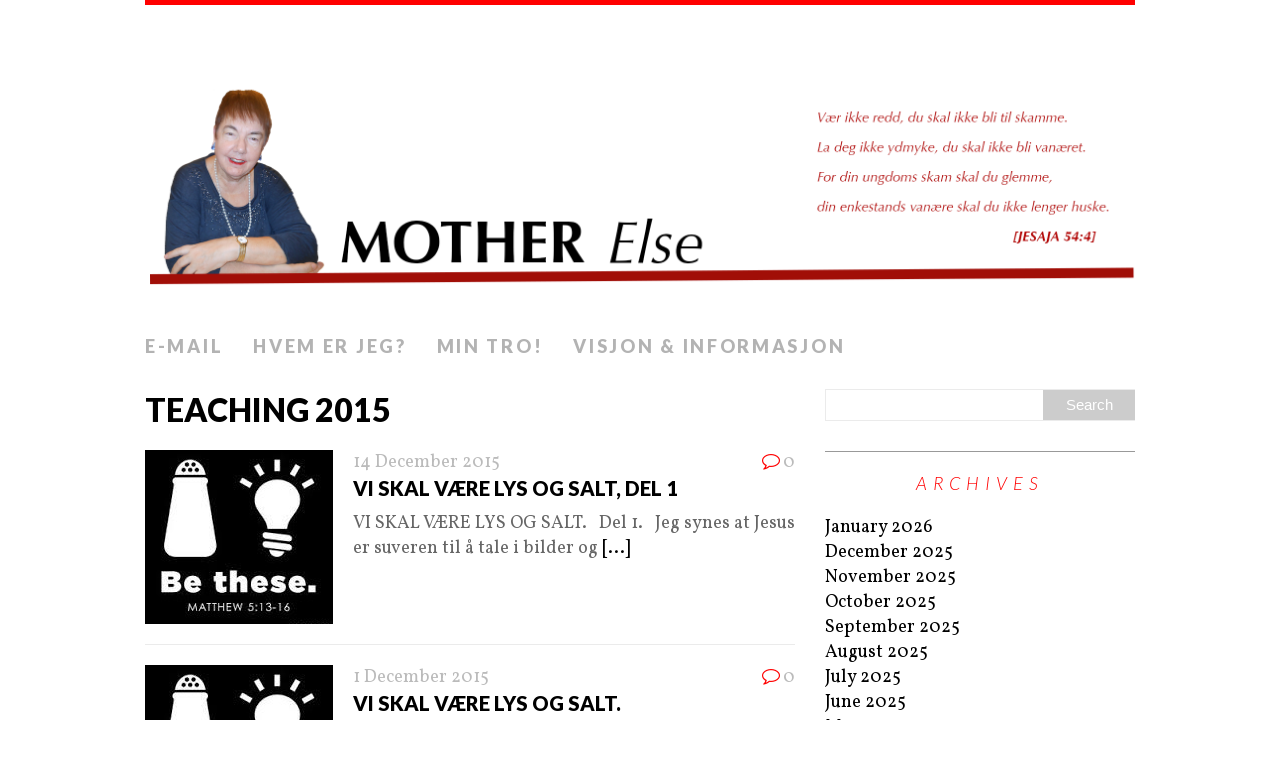

--- FILE ---
content_type: text/html; charset=UTF-8
request_url: https://norsk.motherelse.org/category/under-sermons-2014/teaching-2015/
body_size: 5743
content:
<!DOCTYPE html>
<html class="no-js" lang="en-US">
<head>
<meta charset="UTF-8">
<meta name="viewport" content="width=device-width, initial-scale=1.0">
<link rel="profile" href="http://gmpg.org/xfn/11" />
<title>Teaching 2015 &#8211; Mother Else</title>
<meta name='robots' content='max-image-preview:large' />
	<style>img:is([sizes="auto" i], [sizes^="auto," i]) { contain-intrinsic-size: 3000px 1500px }</style>
	<link rel='dns-prefetch' href='//fonts.googleapis.com' />
<link rel="alternate" type="application/rss+xml" title="Mother Else &raquo; Feed" href="https://norsk.motherelse.org/feed/" />
<link rel="alternate" type="application/rss+xml" title="Mother Else &raquo; Comments Feed" href="https://norsk.motherelse.org/comments/feed/" />
<link rel="alternate" type="application/rss+xml" title="Mother Else &raquo; Teaching 2015 Category Feed" href="https://norsk.motherelse.org/category/under-sermons-2014/teaching-2015/feed/" />
<script type="text/javascript">
/* <![CDATA[ */
window._wpemojiSettings = {"baseUrl":"https:\/\/s.w.org\/images\/core\/emoji\/16.0.1\/72x72\/","ext":".png","svgUrl":"https:\/\/s.w.org\/images\/core\/emoji\/16.0.1\/svg\/","svgExt":".svg","source":{"concatemoji":"https:\/\/norsk.motherelse.org\/wp-includes\/js\/wp-emoji-release.min.js?ver=6.8.3"}};
/*! This file is auto-generated */
!function(s,n){var o,i,e;function c(e){try{var t={supportTests:e,timestamp:(new Date).valueOf()};sessionStorage.setItem(o,JSON.stringify(t))}catch(e){}}function p(e,t,n){e.clearRect(0,0,e.canvas.width,e.canvas.height),e.fillText(t,0,0);var t=new Uint32Array(e.getImageData(0,0,e.canvas.width,e.canvas.height).data),a=(e.clearRect(0,0,e.canvas.width,e.canvas.height),e.fillText(n,0,0),new Uint32Array(e.getImageData(0,0,e.canvas.width,e.canvas.height).data));return t.every(function(e,t){return e===a[t]})}function u(e,t){e.clearRect(0,0,e.canvas.width,e.canvas.height),e.fillText(t,0,0);for(var n=e.getImageData(16,16,1,1),a=0;a<n.data.length;a++)if(0!==n.data[a])return!1;return!0}function f(e,t,n,a){switch(t){case"flag":return n(e,"\ud83c\udff3\ufe0f\u200d\u26a7\ufe0f","\ud83c\udff3\ufe0f\u200b\u26a7\ufe0f")?!1:!n(e,"\ud83c\udde8\ud83c\uddf6","\ud83c\udde8\u200b\ud83c\uddf6")&&!n(e,"\ud83c\udff4\udb40\udc67\udb40\udc62\udb40\udc65\udb40\udc6e\udb40\udc67\udb40\udc7f","\ud83c\udff4\u200b\udb40\udc67\u200b\udb40\udc62\u200b\udb40\udc65\u200b\udb40\udc6e\u200b\udb40\udc67\u200b\udb40\udc7f");case"emoji":return!a(e,"\ud83e\udedf")}return!1}function g(e,t,n,a){var r="undefined"!=typeof WorkerGlobalScope&&self instanceof WorkerGlobalScope?new OffscreenCanvas(300,150):s.createElement("canvas"),o=r.getContext("2d",{willReadFrequently:!0}),i=(o.textBaseline="top",o.font="600 32px Arial",{});return e.forEach(function(e){i[e]=t(o,e,n,a)}),i}function t(e){var t=s.createElement("script");t.src=e,t.defer=!0,s.head.appendChild(t)}"undefined"!=typeof Promise&&(o="wpEmojiSettingsSupports",i=["flag","emoji"],n.supports={everything:!0,everythingExceptFlag:!0},e=new Promise(function(e){s.addEventListener("DOMContentLoaded",e,{once:!0})}),new Promise(function(t){var n=function(){try{var e=JSON.parse(sessionStorage.getItem(o));if("object"==typeof e&&"number"==typeof e.timestamp&&(new Date).valueOf()<e.timestamp+604800&&"object"==typeof e.supportTests)return e.supportTests}catch(e){}return null}();if(!n){if("undefined"!=typeof Worker&&"undefined"!=typeof OffscreenCanvas&&"undefined"!=typeof URL&&URL.createObjectURL&&"undefined"!=typeof Blob)try{var e="postMessage("+g.toString()+"("+[JSON.stringify(i),f.toString(),p.toString(),u.toString()].join(",")+"));",a=new Blob([e],{type:"text/javascript"}),r=new Worker(URL.createObjectURL(a),{name:"wpTestEmojiSupports"});return void(r.onmessage=function(e){c(n=e.data),r.terminate(),t(n)})}catch(e){}c(n=g(i,f,p,u))}t(n)}).then(function(e){for(var t in e)n.supports[t]=e[t],n.supports.everything=n.supports.everything&&n.supports[t],"flag"!==t&&(n.supports.everythingExceptFlag=n.supports.everythingExceptFlag&&n.supports[t]);n.supports.everythingExceptFlag=n.supports.everythingExceptFlag&&!n.supports.flag,n.DOMReady=!1,n.readyCallback=function(){n.DOMReady=!0}}).then(function(){return e}).then(function(){var e;n.supports.everything||(n.readyCallback(),(e=n.source||{}).concatemoji?t(e.concatemoji):e.wpemoji&&e.twemoji&&(t(e.twemoji),t(e.wpemoji)))}))}((window,document),window._wpemojiSettings);
/* ]]> */
</script>
<style id='wp-emoji-styles-inline-css' type='text/css'>

	img.wp-smiley, img.emoji {
		display: inline !important;
		border: none !important;
		box-shadow: none !important;
		height: 1em !important;
		width: 1em !important;
		margin: 0 0.07em !important;
		vertical-align: -0.1em !important;
		background: none !important;
		padding: 0 !important;
	}
</style>
<link rel='stylesheet' id='titan-adminbar-styles-css' href='https://norsk.motherelse.org/wp-content/plugins/anti-spam/assets/css/admin-bar.css?ver=7.3.8' type='text/css' media='all' />
<link rel='stylesheet' id='mh-google-fonts-css' href='https://fonts.googleapis.com/css?family=Lato:300italic,300,400italic,400,900|Vollkorn:400,400italic' type='text/css' media='all' />
<link rel='stylesheet' id='mh-font-awesome-css' href='https://norsk.motherelse.org/wp-content/themes/mh-purity-lite/includes/font-awesome.min.css' type='text/css' media='all' />
<link rel='stylesheet' id='mh-style-css' href='https://norsk.motherelse.org/wp-content/themes/mh-purity-lite/style.css?ver=6.8.3' type='text/css' media='all' />
<script type="text/javascript" src="https://norsk.motherelse.org/wp-includes/js/jquery/jquery.min.js?ver=3.7.1" id="jquery-core-js"></script>
<script type="text/javascript" src="https://norsk.motherelse.org/wp-includes/js/jquery/jquery-migrate.min.js?ver=3.4.1" id="jquery-migrate-js"></script>
<script type="text/javascript" src="https://norsk.motherelse.org/wp-content/themes/mh-purity-lite/js/scripts.js?ver=6.8.3" id="mh-scripts-js"></script>
<link rel="https://api.w.org/" href="https://norsk.motherelse.org/wp-json/" /><link rel="alternate" title="JSON" type="application/json" href="https://norsk.motherelse.org/wp-json/wp/v2/categories/50" /><link rel="EditURI" type="application/rsd+xml" title="RSD" href="https://norsk.motherelse.org/xmlrpc.php?rsd" />
<!-- Analytics by WP Statistics - https://wp-statistics.com -->
<!--[if lt IE 9]>
<script src="https://norsk.motherelse.org/wp-content/themes/mh-purity-lite/js/css3-mediaqueries.js"></script>
<![endif]-->
</head>
<body class="archive category category-teaching-2015 category-50 custom-background wp-theme-mh-purity-lite">
<div class="container">
<header class="header-wrap">
	<a href="https://norsk.motherelse.org/" title="Mother Else" rel="home">
<div class="logo-wrap" role="banner">
<img class="header-image" src="https://norsk.motherelse.org/wp-content/uploads/2018/01/Banner-Mother-Else-norwegian.png" height="500" width="2000" alt="Mother Else" />
</div>
</a>
	<nav class="main-nav mh-clearfix">
		<div class="menu"><ul>
<li class="page_item page-item-410 page_item_has_children"><a href="https://norsk.motherelse.org/contact-me/">E-mail</a>
<ul class='children'>
	<li class="page_item page-item-1714"><a href="https://norsk.motherelse.org/contact-me/vekkelse-hva-apner-opp-for-vekkelse-og-hva-hindrer-den/">VEKKELSE. HVA ÅPNER OPP FOR VEKKELSE OG HVA HINDRER DEN?</a></li>
</ul>
</li>
<li class="page_item page-item-6"><a href="https://norsk.motherelse.org/who-i-am/">Hvem er jeg?</a></li>
<li class="page_item page-item-577"><a href="https://norsk.motherelse.org/my-faith/">Min tro!</a></li>
<li class="page_item page-item-7"><a href="https://norsk.motherelse.org/vision-information/">Visjon &#038; informasjon</a></li>
</ul></div>
	</nav>
</header><div class="wrapper mh-clearfix">
	<div class="content left">
		<header class="post-header">
<h1 class="entry-title">Teaching 2015</h1>
</header>
				<article class="post-890 post type-post status-publish format-standard has-post-thumbnail hentry category-teaching-2015 tag-lys-og-salt">
	<div class="loop-wrap mh-clearfix">
		<div class="loop-thumb">
			<a href="https://norsk.motherelse.org/vi-skal-vaere-lys-og-salt-del-1/">
				<img width="188" height="174" src="https://norsk.motherelse.org/wp-content/uploads/2015/12/images-15-188x174.jpg" class="attachment-featured size-featured wp-post-image" alt="" decoding="async" />			</a>
		</div>
		<header class="loop-data">
			<div class="loop-meta">
				<span class="loop-date"><a href="https://norsk.motherelse.org/vi-skal-vaere-lys-og-salt-del-1/" rel="bookmark">14 December 2015</a></span>
				<span class="loop-comments"><i class="fa fa-comment-o"></i>0</span>
			</div>
			<h3 class="loop-title"><a href="https://norsk.motherelse.org/vi-skal-vaere-lys-og-salt-del-1/" rel="bookmark">VI SKAL VÆRE LYS OG SALT, DEL 1</a></h3>
		</header>
		<div class="mh-excerpt">VI SKAL VÆRE LYS OG SALT. &nbsp; Del 1. &nbsp; Jeg synes at Jesus er suveren til å tale i bilder og <a href="https://norsk.motherelse.org/vi-skal-vaere-lys-og-salt-del-1/" title="VI SKAL VÆRE LYS OG SALT, DEL 1">[...]</a></div>
	</div>
</article><article class="post-885 post type-post status-publish format-standard has-post-thumbnail hentry category-teaching-2015 tag-lys-og-salt">
	<div class="loop-wrap mh-clearfix">
		<div class="loop-thumb">
			<a href="https://norsk.motherelse.org/vi-skal-vaere-lys-og-salt/">
				<img width="188" height="174" src="https://norsk.motherelse.org/wp-content/uploads/2015/12/images-15-188x174.jpg" class="attachment-featured size-featured wp-post-image" alt="" decoding="async" />			</a>
		</div>
		<header class="loop-data">
			<div class="loop-meta">
				<span class="loop-date"><a href="https://norsk.motherelse.org/vi-skal-vaere-lys-og-salt/" rel="bookmark">1 December 2015</a></span>
				<span class="loop-comments"><i class="fa fa-comment-o"></i>0</span>
			</div>
			<h3 class="loop-title"><a href="https://norsk.motherelse.org/vi-skal-vaere-lys-og-salt/" rel="bookmark">VI SKAL VÆRE LYS OG SALT.</a></h3>
		</header>
		<div class="mh-excerpt">VI SKAL VÆRE LYS OG SALT. &nbsp; Del 1. &nbsp; Jeg synes at Jesus er suveren til å tale i bilder og <a href="https://norsk.motherelse.org/vi-skal-vaere-lys-og-salt/" title="VI SKAL VÆRE LYS OG SALT.">[...]</a></div>
	</div>
</article><article class="post-881 post type-post status-publish format-standard has-post-thumbnail hentry category-teaching-2015 tag-lofteslandet">
	<div class="loop-wrap mh-clearfix">
		<div class="loop-thumb">
			<a href="https://norsk.motherelse.org/lever-du-i-lofteslandet/">
				<img width="300" height="168" src="https://norsk.motherelse.org/wp-content/uploads/2015/11/images-14.jpg" class="attachment-featured size-featured wp-post-image" alt="" decoding="async" fetchpriority="high" />			</a>
		</div>
		<header class="loop-data">
			<div class="loop-meta">
				<span class="loop-date"><a href="https://norsk.motherelse.org/lever-du-i-lofteslandet/" rel="bookmark">15 November 2015</a></span>
				<span class="loop-comments"><i class="fa fa-comment-o"></i>0</span>
			</div>
			<h3 class="loop-title"><a href="https://norsk.motherelse.org/lever-du-i-lofteslandet/" rel="bookmark">LEVER DU I LØFTESLANDET?</a></h3>
		</header>
		<div class="mh-excerpt">LEVER DU I LØFTESLANDET? &nbsp; Jeg skal ta deg tilbake til Det Gamle Testamentet der vi kan lese om <a href="https://norsk.motherelse.org/lever-du-i-lofteslandet/" title="LEVER DU I LØFTESLANDET?">[...]</a></div>
	</div>
</article><article class="post-876 post type-post status-publish format-standard has-post-thumbnail hentry category-teaching-2015 tag-guds-ord">
	<div class="loop-wrap mh-clearfix">
		<div class="loop-thumb">
			<a href="https://norsk.motherelse.org/mediter-pa-guds-ord-og-bli-og-gjor-hva-ordet-sier/">
				<img width="271" height="174" src="https://norsk.motherelse.org/wp-content/uploads/2015/10/images-12-271x174.jpg" class="attachment-featured size-featured wp-post-image" alt="" decoding="async" loading="lazy" />			</a>
		</div>
		<header class="loop-data">
			<div class="loop-meta">
				<span class="loop-date"><a href="https://norsk.motherelse.org/mediter-pa-guds-ord-og-bli-og-gjor-hva-ordet-sier/" rel="bookmark">31 October 2015</a></span>
				<span class="loop-comments"><i class="fa fa-comment-o"></i>0</span>
			</div>
			<h3 class="loop-title"><a href="https://norsk.motherelse.org/mediter-pa-guds-ord-og-bli-og-gjor-hva-ordet-sier/" rel="bookmark">MEDITER PÅ GUDS ORD OG BLI OG GJØR HVA ORDET SIER.</a></h3>
		</header>
		<div class="mh-excerpt">MEDITER PÅ GUDS ORD OG BLI OG GJØR HVA ORDET SIER. &nbsp; Jeg har nettopp hørt på undervisning av Curry <a href="https://norsk.motherelse.org/mediter-pa-guds-ord-og-bli-og-gjor-hva-ordet-sier/" title="MEDITER PÅ GUDS ORD OG BLI OG GJØR HVA ORDET SIER.">[...]</a></div>
	</div>
</article><article class="post-833 post type-post status-publish format-standard has-post-thumbnail hentry category-teaching-2015 tag-bryt-band">
	<div class="loop-wrap mh-clearfix">
		<div class="loop-thumb">
			<a href="https://norsk.motherelse.org/bryt-lenker-og-band-del-3/">
				<img width="310" height="174" src="https://norsk.motherelse.org/wp-content/uploads/2015/05/chains2_soft_edge-310x174.png" class="attachment-featured size-featured wp-post-image" alt="" decoding="async" loading="lazy" />			</a>
		</div>
		<header class="loop-data">
			<div class="loop-meta">
				<span class="loop-date"><a href="https://norsk.motherelse.org/bryt-lenker-og-band-del-3/" rel="bookmark">14 June 2015</a></span>
				<span class="loop-comments"><i class="fa fa-comment-o"></i>0</span>
			</div>
			<h3 class="loop-title"><a href="https://norsk.motherelse.org/bryt-lenker-og-band-del-3/" rel="bookmark">BRYT LENKER OG BÅND, DEL 3</a></h3>
		</header>
		<div class="mh-excerpt">BRYT LENKER OG BÅND. &nbsp; Del 3 &nbsp; Jeg vil begynne med å fortelle noe som skjedde for et år siden i <a href="https://norsk.motherelse.org/bryt-lenker-og-band-del-3/" title="BRYT LENKER OG BÅND, DEL 3">[...]</a></div>
	</div>
</article><article class="post-830 post type-post status-publish format-standard has-post-thumbnail hentry category-teaching-2015 tag-bryt-band">
	<div class="loop-wrap mh-clearfix">
		<div class="loop-thumb">
			<a href="https://norsk.motherelse.org/bryt-lenker-og-band-del-2/">
				<img width="310" height="174" src="https://norsk.motherelse.org/wp-content/uploads/2015/05/chains2_soft_edge-310x174.png" class="attachment-featured size-featured wp-post-image" alt="" decoding="async" loading="lazy" />			</a>
		</div>
		<header class="loop-data">
			<div class="loop-meta">
				<span class="loop-date"><a href="https://norsk.motherelse.org/bryt-lenker-og-band-del-2/" rel="bookmark">29 May 2015</a></span>
				<span class="loop-comments"><i class="fa fa-comment-o"></i>0</span>
			</div>
			<h3 class="loop-title"><a href="https://norsk.motherelse.org/bryt-lenker-og-band-del-2/" rel="bookmark">BRYT LENKER OG BÅND, del 2</a></h3>
		</header>
		<div class="mh-excerpt">BRYT LENKER OG BÅND! &nbsp; Del 2 &nbsp; Forrige gang skrev jeg om generasjonsforbannelser og mindreverd <a href="https://norsk.motherelse.org/bryt-lenker-og-band-del-2/" title="BRYT LENKER OG BÅND, del 2">[...]</a></div>
	</div>
</article><article class="post-825 post type-post status-publish format-standard has-post-thumbnail hentry category-teaching-2015 tag-bryt-band">
	<div class="loop-wrap mh-clearfix">
		<div class="loop-thumb">
			<a href="https://norsk.motherelse.org/bryt-lenker-og-band/">
				<img width="310" height="174" src="https://norsk.motherelse.org/wp-content/uploads/2015/05/chains2_soft_edge-310x174.png" class="attachment-featured size-featured wp-post-image" alt="" decoding="async" loading="lazy" />			</a>
		</div>
		<header class="loop-data">
			<div class="loop-meta">
				<span class="loop-date"><a href="https://norsk.motherelse.org/bryt-lenker-og-band/" rel="bookmark">14 May 2015</a></span>
				<span class="loop-comments"><i class="fa fa-comment-o"></i>0</span>
			</div>
			<h3 class="loop-title"><a href="https://norsk.motherelse.org/bryt-lenker-og-band/" rel="bookmark">BRYT LENKER OG BÅND!</a></h3>
		</header>
		<div class="mh-excerpt">BRYT LENKER OG BÅND! &nbsp; Del 1 &nbsp; Jeg har nettopp kommet hjem fra to uker i Ukraina der jeg hadde <a href="https://norsk.motherelse.org/bryt-lenker-og-band/" title="BRYT LENKER OG BÅND!">[...]</a></div>
	</div>
</article><article class="post-802 post type-post status-publish format-standard has-post-thumbnail hentry category-teaching-2015 tag-helbredelse">
	<div class="loop-wrap mh-clearfix">
		<div class="loop-thumb">
			<a href="https://norsk.motherelse.org/helbredelse/">
				<img width="310" height="174" src="https://norsk.motherelse.org/wp-content/uploads/2015/02/1healing-310x174.jpg" class="attachment-featured size-featured wp-post-image" alt="" decoding="async" loading="lazy" />			</a>
		</div>
		<header class="loop-data">
			<div class="loop-meta">
				<span class="loop-date"><a href="https://norsk.motherelse.org/helbredelse/" rel="bookmark">28 February 2015</a></span>
				<span class="loop-comments"><i class="fa fa-comment-o"></i>0</span>
			</div>
			<h3 class="loop-title"><a href="https://norsk.motherelse.org/helbredelse/" rel="bookmark">HELBREDELSE</a></h3>
		</header>
		<div class="mh-excerpt">HELBREDELSE &nbsp; Jeg har ikke hatt det som eget emne på veldig lang tid, så nå ville Den hellige Ånd ta <a href="https://norsk.motherelse.org/helbredelse/" title="HELBREDELSE">[...]</a></div>
	</div>
</article><article class="post-799 post type-post status-publish format-standard has-post-thumbnail hentry category-teaching-2015 tag-hellig-kall">
	<div class="loop-wrap mh-clearfix">
		<div class="loop-thumb">
			<a href="https://norsk.motherelse.org/ta-vare-pa-ditt-hellige-kall-og-la-nadegavene-flamme-opp-i-deg-del-2/">
				<img width="259" height="174" src="https://norsk.motherelse.org/wp-content/uploads/2015/01/images-1-259x174.jpg" class="attachment-featured size-featured wp-post-image" alt="" decoding="async" loading="lazy" />			</a>
		</div>
		<header class="loop-data">
			<div class="loop-meta">
				<span class="loop-date"><a href="https://norsk.motherelse.org/ta-vare-pa-ditt-hellige-kall-og-la-nadegavene-flamme-opp-i-deg-del-2/" rel="bookmark">14 February 2015</a></span>
				<span class="loop-comments"><i class="fa fa-comment-o"></i>0</span>
			</div>
			<h3 class="loop-title"><a href="https://norsk.motherelse.org/ta-vare-pa-ditt-hellige-kall-og-la-nadegavene-flamme-opp-i-deg-del-2/" rel="bookmark">TA VARE PÅ DITT HELLIGE KALL OG LA NÅDEGAVEN(E) FLAMME OPP I DEG! DEL 2</a></h3>
		</header>
		<div class="mh-excerpt">TA VARE PÅ DITT HELLIGE KALL OG LA NÅDEGAVEN(E) FLAMME OPP I DEG! &nbsp; Del 2 &nbsp; Jeg skrev forrige <a href="https://norsk.motherelse.org/ta-vare-pa-ditt-hellige-kall-og-la-nadegavene-flamme-opp-i-deg-del-2/" title="TA VARE PÅ DITT HELLIGE KALL OG LA NÅDEGAVEN(E) FLAMME OPP I DEG! DEL 2">[...]</a></div>
	</div>
</article><article class="post-794 post type-post status-publish format-standard has-post-thumbnail hentry category-pa-norsk category-teaching-2015 tag-hellig-kall">
	<div class="loop-wrap mh-clearfix">
		<div class="loop-thumb">
			<a href="https://norsk.motherelse.org/ta-vare-pa-ditt-hellige-kall-og-la-nadegavene-flamme-opp-i-deg/">
				<img width="259" height="174" src="https://norsk.motherelse.org/wp-content/uploads/2015/01/images-1-259x174.jpg" class="attachment-featured size-featured wp-post-image" alt="" decoding="async" loading="lazy" />			</a>
		</div>
		<header class="loop-data">
			<div class="loop-meta">
				<span class="loop-date"><a href="https://norsk.motherelse.org/ta-vare-pa-ditt-hellige-kall-og-la-nadegavene-flamme-opp-i-deg/" rel="bookmark">31 January 2015</a></span>
				<span class="loop-comments"><i class="fa fa-comment-o"></i>0</span>
			</div>
			<h3 class="loop-title"><a href="https://norsk.motherelse.org/ta-vare-pa-ditt-hellige-kall-og-la-nadegavene-flamme-opp-i-deg/" rel="bookmark">TA VARE PÅ DITT HELLIGE KALL OG LA NÅDEGAVEN(E) FLAMME OPP I DEG!</a></h3>
		</header>
		<div class="mh-excerpt">TA VARE PÅ DITT HELLIGE KALL OG LA NÅDEGAVEN(E) FLAMME OPP I DEG! &nbsp; Del 1. &nbsp; Jeg tar utgangspunkt <a href="https://norsk.motherelse.org/ta-vare-pa-ditt-hellige-kall-og-la-nadegavene-flamme-opp-i-deg/" title="TA VARE PÅ DITT HELLIGE KALL OG LA NÅDEGAVEN(E) FLAMME OPP I DEG!">[...]</a></div>
	</div>
</article><div class="mh-loop-pagination mh-clearfix">
	<nav class="navigation pagination" aria-label="Posts pagination">
		<h2 class="screen-reader-text">Posts pagination</h2>
		<div class="nav-links"><span aria-current="page" class="page-numbers current">1</span>
<a class="page-numbers" href="https://norsk.motherelse.org/category/under-sermons-2014/teaching-2015/page/2/">2</a>
<a class="next page-numbers" href="https://norsk.motherelse.org/category/under-sermons-2014/teaching-2015/page/2/">&raquo;</a></div>
	</nav></div>	</div>
	<aside class="sidebar sb-right">
	<div id="search-2" class="sb-widget widget_search"><form role="search" method="get" id="searchform" action="https://norsk.motherelse.org/">
    <fieldset>
	<input type="text" value="" name="s" id="s" />
	<input type="submit" id="searchsubmit" value="Search" />
    </fieldset>
</form></div><div id="archives-2" class="sb-widget widget_archive"><h4 class="widget-title">Archives</h4>
			<ul>
					<li><a href='https://norsk.motherelse.org/2026/01/'>January 2026</a></li>
	<li><a href='https://norsk.motherelse.org/2025/12/'>December 2025</a></li>
	<li><a href='https://norsk.motherelse.org/2025/11/'>November 2025</a></li>
	<li><a href='https://norsk.motherelse.org/2025/10/'>October 2025</a></li>
	<li><a href='https://norsk.motherelse.org/2025/09/'>September 2025</a></li>
	<li><a href='https://norsk.motherelse.org/2025/08/'>August 2025</a></li>
	<li><a href='https://norsk.motherelse.org/2025/07/'>July 2025</a></li>
	<li><a href='https://norsk.motherelse.org/2025/06/'>June 2025</a></li>
	<li><a href='https://norsk.motherelse.org/2025/05/'>May 2025</a></li>
	<li><a href='https://norsk.motherelse.org/2025/04/'>April 2025</a></li>
	<li><a href='https://norsk.motherelse.org/2025/03/'>March 2025</a></li>
	<li><a href='https://norsk.motherelse.org/2025/02/'>February 2025</a></li>
	<li><a href='https://norsk.motherelse.org/2025/01/'>January 2025</a></li>
	<li><a href='https://norsk.motherelse.org/2024/12/'>December 2024</a></li>
	<li><a href='https://norsk.motherelse.org/2024/11/'>November 2024</a></li>
	<li><a href='https://norsk.motherelse.org/2024/10/'>October 2024</a></li>
	<li><a href='https://norsk.motherelse.org/2024/09/'>September 2024</a></li>
	<li><a href='https://norsk.motherelse.org/2024/08/'>August 2024</a></li>
	<li><a href='https://norsk.motherelse.org/2024/07/'>July 2024</a></li>
	<li><a href='https://norsk.motherelse.org/2024/06/'>June 2024</a></li>
	<li><a href='https://norsk.motherelse.org/2024/05/'>May 2024</a></li>
	<li><a href='https://norsk.motherelse.org/2024/04/'>April 2024</a></li>
	<li><a href='https://norsk.motherelse.org/2024/03/'>March 2024</a></li>
	<li><a href='https://norsk.motherelse.org/2024/02/'>February 2024</a></li>
	<li><a href='https://norsk.motherelse.org/2024/01/'>January 2024</a></li>
	<li><a href='https://norsk.motherelse.org/2023/12/'>December 2023</a></li>
	<li><a href='https://norsk.motherelse.org/2023/11/'>November 2023</a></li>
	<li><a href='https://norsk.motherelse.org/2023/10/'>October 2023</a></li>
	<li><a href='https://norsk.motherelse.org/2023/08/'>August 2023</a></li>
	<li><a href='https://norsk.motherelse.org/2023/07/'>July 2023</a></li>
	<li><a href='https://norsk.motherelse.org/2023/06/'>June 2023</a></li>
	<li><a href='https://norsk.motherelse.org/2023/05/'>May 2023</a></li>
	<li><a href='https://norsk.motherelse.org/2023/04/'>April 2023</a></li>
	<li><a href='https://norsk.motherelse.org/2023/03/'>March 2023</a></li>
	<li><a href='https://norsk.motherelse.org/2023/02/'>February 2023</a></li>
	<li><a href='https://norsk.motherelse.org/2023/01/'>January 2023</a></li>
	<li><a href='https://norsk.motherelse.org/2022/12/'>December 2022</a></li>
	<li><a href='https://norsk.motherelse.org/2022/11/'>November 2022</a></li>
	<li><a href='https://norsk.motherelse.org/2022/10/'>October 2022</a></li>
	<li><a href='https://norsk.motherelse.org/2022/09/'>September 2022</a></li>
	<li><a href='https://norsk.motherelse.org/2022/08/'>August 2022</a></li>
	<li><a href='https://norsk.motherelse.org/2022/07/'>July 2022</a></li>
	<li><a href='https://norsk.motherelse.org/2022/06/'>June 2022</a></li>
	<li><a href='https://norsk.motherelse.org/2022/05/'>May 2022</a></li>
	<li><a href='https://norsk.motherelse.org/2022/04/'>April 2022</a></li>
	<li><a href='https://norsk.motherelse.org/2022/03/'>March 2022</a></li>
	<li><a href='https://norsk.motherelse.org/2022/02/'>February 2022</a></li>
	<li><a href='https://norsk.motherelse.org/2022/01/'>January 2022</a></li>
	<li><a href='https://norsk.motherelse.org/2021/12/'>December 2021</a></li>
	<li><a href='https://norsk.motherelse.org/2021/11/'>November 2021</a></li>
	<li><a href='https://norsk.motherelse.org/2021/10/'>October 2021</a></li>
	<li><a href='https://norsk.motherelse.org/2021/09/'>September 2021</a></li>
	<li><a href='https://norsk.motherelse.org/2021/08/'>August 2021</a></li>
	<li><a href='https://norsk.motherelse.org/2021/07/'>July 2021</a></li>
	<li><a href='https://norsk.motherelse.org/2021/06/'>June 2021</a></li>
	<li><a href='https://norsk.motherelse.org/2021/05/'>May 2021</a></li>
	<li><a href='https://norsk.motherelse.org/2021/04/'>April 2021</a></li>
	<li><a href='https://norsk.motherelse.org/2021/03/'>March 2021</a></li>
	<li><a href='https://norsk.motherelse.org/2021/02/'>February 2021</a></li>
	<li><a href='https://norsk.motherelse.org/2021/01/'>January 2021</a></li>
	<li><a href='https://norsk.motherelse.org/2020/12/'>December 2020</a></li>
	<li><a href='https://norsk.motherelse.org/2020/11/'>November 2020</a></li>
	<li><a href='https://norsk.motherelse.org/2020/10/'>October 2020</a></li>
	<li><a href='https://norsk.motherelse.org/2020/09/'>September 2020</a></li>
	<li><a href='https://norsk.motherelse.org/2020/08/'>August 2020</a></li>
	<li><a href='https://norsk.motherelse.org/2020/07/'>July 2020</a></li>
	<li><a href='https://norsk.motherelse.org/2020/06/'>June 2020</a></li>
	<li><a href='https://norsk.motherelse.org/2020/05/'>May 2020</a></li>
	<li><a href='https://norsk.motherelse.org/2020/04/'>April 2020</a></li>
	<li><a href='https://norsk.motherelse.org/2020/03/'>March 2020</a></li>
	<li><a href='https://norsk.motherelse.org/2020/02/'>February 2020</a></li>
	<li><a href='https://norsk.motherelse.org/2020/01/'>January 2020</a></li>
	<li><a href='https://norsk.motherelse.org/2019/12/'>December 2019</a></li>
	<li><a href='https://norsk.motherelse.org/2019/11/'>November 2019</a></li>
	<li><a href='https://norsk.motherelse.org/2019/10/'>October 2019</a></li>
	<li><a href='https://norsk.motherelse.org/2019/09/'>September 2019</a></li>
	<li><a href='https://norsk.motherelse.org/2019/08/'>August 2019</a></li>
	<li><a href='https://norsk.motherelse.org/2019/07/'>July 2019</a></li>
	<li><a href='https://norsk.motherelse.org/2019/06/'>June 2019</a></li>
	<li><a href='https://norsk.motherelse.org/2019/05/'>May 2019</a></li>
	<li><a href='https://norsk.motherelse.org/2019/04/'>April 2019</a></li>
	<li><a href='https://norsk.motherelse.org/2019/03/'>March 2019</a></li>
	<li><a href='https://norsk.motherelse.org/2019/02/'>February 2019</a></li>
	<li><a href='https://norsk.motherelse.org/2019/01/'>January 2019</a></li>
	<li><a href='https://norsk.motherelse.org/2018/12/'>December 2018</a></li>
	<li><a href='https://norsk.motherelse.org/2018/11/'>November 2018</a></li>
	<li><a href='https://norsk.motherelse.org/2018/10/'>October 2018</a></li>
	<li><a href='https://norsk.motherelse.org/2018/09/'>September 2018</a></li>
	<li><a href='https://norsk.motherelse.org/2018/08/'>August 2018</a></li>
	<li><a href='https://norsk.motherelse.org/2018/07/'>July 2018</a></li>
	<li><a href='https://norsk.motherelse.org/2018/06/'>June 2018</a></li>
	<li><a href='https://norsk.motherelse.org/2018/05/'>May 2018</a></li>
	<li><a href='https://norsk.motherelse.org/2018/04/'>April 2018</a></li>
	<li><a href='https://norsk.motherelse.org/2018/03/'>March 2018</a></li>
	<li><a href='https://norsk.motherelse.org/2018/02/'>February 2018</a></li>
	<li><a href='https://norsk.motherelse.org/2018/01/'>January 2018</a></li>
	<li><a href='https://norsk.motherelse.org/2017/12/'>December 2017</a></li>
	<li><a href='https://norsk.motherelse.org/2017/11/'>November 2017</a></li>
	<li><a href='https://norsk.motherelse.org/2017/10/'>October 2017</a></li>
	<li><a href='https://norsk.motherelse.org/2017/09/'>September 2017</a></li>
	<li><a href='https://norsk.motherelse.org/2017/08/'>August 2017</a></li>
	<li><a href='https://norsk.motherelse.org/2017/07/'>July 2017</a></li>
	<li><a href='https://norsk.motherelse.org/2017/06/'>June 2017</a></li>
	<li><a href='https://norsk.motherelse.org/2017/05/'>May 2017</a></li>
	<li><a href='https://norsk.motherelse.org/2017/04/'>April 2017</a></li>
	<li><a href='https://norsk.motherelse.org/2017/03/'>March 2017</a></li>
	<li><a href='https://norsk.motherelse.org/2017/02/'>February 2017</a></li>
	<li><a href='https://norsk.motherelse.org/2017/01/'>January 2017</a></li>
	<li><a href='https://norsk.motherelse.org/2016/12/'>December 2016</a></li>
	<li><a href='https://norsk.motherelse.org/2016/11/'>November 2016</a></li>
	<li><a href='https://norsk.motherelse.org/2016/10/'>October 2016</a></li>
	<li><a href='https://norsk.motherelse.org/2016/09/'>September 2016</a></li>
	<li><a href='https://norsk.motherelse.org/2016/08/'>August 2016</a></li>
	<li><a href='https://norsk.motherelse.org/2016/07/'>July 2016</a></li>
	<li><a href='https://norsk.motherelse.org/2016/05/'>May 2016</a></li>
	<li><a href='https://norsk.motherelse.org/2016/04/'>April 2016</a></li>
	<li><a href='https://norsk.motherelse.org/2016/03/'>March 2016</a></li>
	<li><a href='https://norsk.motherelse.org/2016/02/'>February 2016</a></li>
	<li><a href='https://norsk.motherelse.org/2016/01/'>January 2016</a></li>
	<li><a href='https://norsk.motherelse.org/2015/12/'>December 2015</a></li>
	<li><a href='https://norsk.motherelse.org/2015/11/'>November 2015</a></li>
	<li><a href='https://norsk.motherelse.org/2015/10/'>October 2015</a></li>
	<li><a href='https://norsk.motherelse.org/2015/09/'>September 2015</a></li>
	<li><a href='https://norsk.motherelse.org/2015/08/'>August 2015</a></li>
	<li><a href='https://norsk.motherelse.org/2015/07/'>July 2015</a></li>
	<li><a href='https://norsk.motherelse.org/2015/06/'>June 2015</a></li>
	<li><a href='https://norsk.motherelse.org/2015/05/'>May 2015</a></li>
	<li><a href='https://norsk.motherelse.org/2015/04/'>April 2015</a></li>
	<li><a href='https://norsk.motherelse.org/2015/03/'>March 2015</a></li>
	<li><a href='https://norsk.motherelse.org/2015/02/'>February 2015</a></li>
	<li><a href='https://norsk.motherelse.org/2015/01/'>January 2015</a></li>
	<li><a href='https://norsk.motherelse.org/2014/12/'>December 2014</a></li>
	<li><a href='https://norsk.motherelse.org/2014/11/'>November 2014</a></li>
	<li><a href='https://norsk.motherelse.org/2014/10/'>October 2014</a></li>
	<li><a href='https://norsk.motherelse.org/2014/09/'>September 2014</a></li>
	<li><a href='https://norsk.motherelse.org/2014/08/'>August 2014</a></li>
	<li><a href='https://norsk.motherelse.org/2014/07/'>July 2014</a></li>
	<li><a href='https://norsk.motherelse.org/2014/06/'>June 2014</a></li>
	<li><a href='https://norsk.motherelse.org/2014/04/'>April 2014</a></li>
	<li><a href='https://norsk.motherelse.org/2014/03/'>March 2014</a></li>
	<li><a href='https://norsk.motherelse.org/2014/02/'>February 2014</a></li>
	<li><a href='https://norsk.motherelse.org/2014/01/'>January 2014</a></li>
	<li><a href='https://norsk.motherelse.org/2013/12/'>December 2013</a></li>
	<li><a href='https://norsk.motherelse.org/2013/11/'>November 2013</a></li>
	<li><a href='https://norsk.motherelse.org/2013/10/'>October 2013</a></li>
	<li><a href='https://norsk.motherelse.org/2013/08/'>August 2013</a></li>
	<li><a href='https://norsk.motherelse.org/2013/07/'>July 2013</a></li>
	<li><a href='https://norsk.motherelse.org/2013/05/'>May 2013</a></li>
	<li><a href='https://norsk.motherelse.org/2013/01/'>January 2013</a></li>
			</ul>

			</div></aside></div>
<div class="copyright-wrap">
	<p class="copyright">Copyright &copy; 2026 | MH Purity <em>lite</em> WordPress Theme by <a href="https://www.mhthemes.com/" rel="nofollow">MH Themes</a></p>
</div>
</div>
<script type="speculationrules">
{"prefetch":[{"source":"document","where":{"and":[{"href_matches":"\/*"},{"not":{"href_matches":["\/wp-*.php","\/wp-admin\/*","\/wp-content\/uploads\/*","\/wp-content\/*","\/wp-content\/plugins\/*","\/wp-content\/themes\/mh-purity-lite\/*","\/*\\?(.+)"]}},{"not":{"selector_matches":"a[rel~=\"nofollow\"]"}},{"not":{"selector_matches":".no-prefetch, .no-prefetch a"}}]},"eagerness":"conservative"}]}
</script>
</body>
</html>